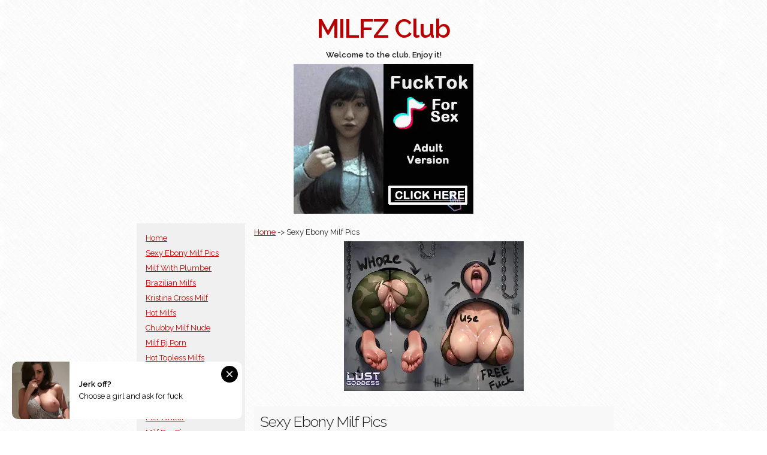

--- FILE ---
content_type: text/html; charset=UTF-8
request_url: https://milfz.club/look/1615/sexy-ebony-milf-pics.html
body_size: 2566
content:
<!DOCTYPE html>
<html lang="en">
<head>
<meta charset="utf-8">
<title>Sexy Ebony Milf Pics</title>
<meta name="description" content="Sexy ebony milf pics 1615">
<meta name="keywords" content="sexy ebony milf pics, busty milf galleries, naked milf mom, milf party videos, thick booty milf, polynesian milf, milfs up skirt, milf football, giant tit milf, amy fisher milf, divorced milf, big ass milf photos, milf neighbor stories, milf escorts chicago, milf forced strip, milf nurse porn, im">
<meta name="author" content="https://milfz.club/">
<meta name="robots" content="index, follow">
<meta name="viewport" content="width=device-width, initial-scale=1">
<meta name="exoclick-site-verification" content="d952711a14244f1701a92d2ba11549d4">
<link href="//fonts.googleapis.com/css?family=Raleway:400,300,600" rel="stylesheet" type="text/css">
<link rel="stylesheet" href="https://milfz.club/css/normalize.css">
<link rel="stylesheet" href="https://milfz.club/css/skeleton.css">
<link rel="stylesheet" href="https://milfz.club/css/custom.css">
</head>
<body>
<script async type="application/javascript" src="https://a.orbsrv.com/ad-provider.js"></script> 
 <ins class="eas6a97888e" data-zoneid="4965656"></ins> 
 <script>(AdProvider = window.AdProvider || []).push({"serve": {}});</script>

<script type="application/javascript">
    var ad_idzone = "4965652",
    ad_popup_fallback = false,
    ad_popup_force = false,
    ad_chrome_enabled = true,
    ad_new_tab = false,
    ad_frequency_period = 720,
    ad_frequency_count = 1,
    ad_trigger_method = 3,
    ad_trigger_delay = 0
    ad_t_venor = false; 
</script>
<script type="application/javascript" src="https://a.pemsrv.com/popunder1000.js"></script>
<div class="container">
	<section class="header">
      <h1 class="title">MILFZ Club</h1>
     
      <div class="row">
        <div class="twelve columns bold">Welcome to the club. Enjoy it!</div>
      </div>
    </section>
    
    <div class="row center">
        <div class="twelve columns niceone"><iframe src="//a.orbsrv.com/iframe.php?idzone=4965650&size=300x250" width="300" height="250" scrolling="no" marginwidth="0" marginheight="0" frameborder="0"></iframe>
</div>
    </div>

    <div class="row">
        <div class="three columns be-gray make-some-space">
          <ul class="list-it">
			<li><a href="https://milfz.club/">Home</a></li>
<li><a href="https://milfz.club/look/1615/sexy-ebony-milf-pics.html">Sexy Ebony Milf Pics</a></li>
<li><a href="https://milfz.club/look/1621/milf-with-plumber.html">Milf With Plumber</a></li>
<li><a href="https://milfz.club/look/1627/brazilian-milfs.html">Brazilian Milfs</a></li>
<li><a href="https://milfz.club/look/1645/kristina-cross-milf.html">Kristina Cross Milf</a></li>
<li><a href="https://milfz.club/look/1651/hot-milfs.html">Hot Milfs</a></li>
<li><a href="https://milfz.club/look/1657/chubby-milf-nude.html">Chubby Milf Nude</a></li>
<li><a href="https://milfz.club/look/1663/milf-bj-porn.html">Milf Bj Porn</a></li>
<li><a href="https://milfz.club/look/1669/hot-topless-milfs.html">Hot Topless Milfs</a></li>
<li><a href="https://milfz.club/look/1675/real-busty-milf.html">Real Busty Milf</a></li>
<li><a href="https://milfz.club/look/1681/hot-milf-porn-stars.html">Hot Milf Porn Stars</a></li>
<li><a href="https://milfz.club/look/1687/milf-riding-dildo.html">Milf Riding Dildo</a></li>
<li><a href="https://milfz.club/look/1693/milf-twitter.html">Milf Twitter</a></li>
<li><a href="https://milfz.club/look/1699/milf-bra-pics.html">Milf Bra Pics</a></li>
<li><a href="https://milfz.club/look/1705/milf-sucks-dog.html">Milf Sucks Dog</a></li>
<li><a href="https://milfz.club/look/1711/milf-anal-fucking.html">Milf Anal Fucking</a></li>
<li><a href="https://milfz.club/look/1717/tucson-milf.html">Tucson Milf</a></li>
<li><a href="https://milfz.club/look/1723/free-milf-cum-shots.html">Free Milf Cum Shots</a></li>
            </ul>
         <div class="row">
         	<div class="center twelve columns niceone"></div> 
         </div>

        
        </div>

        <div class="nine columns be-light-gray make-some-space">
			<div class="row">
                <div class="twelve columns">
<a href="https://milfz.club/">Home</a> -> Sexy Ebony Milf Pics <br />			    </div>
          	</div>
			<div class="row">
                <div class="twelve columns">
                    <p class="center niceone">
                        <iframe src="//a.orbsrv.com/iframe.php?idzone=4965648&size=300x250" width="300" height="250" scrolling="no" marginwidth="0" marginheight="0" frameborder="0"></iframe>
                    </p>
			    </div>
          	</div>

            <div class="row be-colorful-main">
            
<div class="twelve columns"><h2>Sexy Ebony Milf Pics</h2><a href="https://milfz.club/milf/show/99592/super-hot-ebony-milf-with-gi-normous-tittties-from-extreme-naturals.html" title="Super hot ebony milf with gi normous tittties from Extreme Naturals"><img src="https://milfz.club/thumbs/14602461616.jpg" alt="Super hot ebony milf with gi normous tittties from Extreme Naturals" width="64" height="42" ></a>
<a href="https://milfz.club/milf/show/99591/ebony-gaggers-ebony-fat-milf.html" title="ebony gaggers, ebony fat milf"><img src="https://milfz.club/thumbs/28996961616.jpg" alt="ebony gaggers, ebony fat milf" width="64" height="46" ></a>
<a href="https://milfz.club/milf/show/99590/-youngblack-net-amateur-pics-some-busty-black-chicks-looks-a-sexy-5-php.html" title="... youngblack.net/amateur-pics/some-busty-black-chicks-looks-a-sexy/5.php"><img src="https://milfz.club/thumbs/34681321616.jpg" alt="... youngblack.net/amateur-pics/some-busty-black-chicks-looks-a-sexy/5.php" width="64" height="96" ></a>
<h4><a href="https://milfz.club/milf/watch/1616/sexy-ebony-milf-pics.html" title="sexy ebony milf pics">Display ALL images for sexy ebony milf pics</a></h4></div><div class="twelve columns"><h2>Sarah Palin Milf</h2><a href="https://milfz.club/milf/show/99589/sarah-palin-s-qualifications-for-v-p-.html" title="Sarah Palinâ€™s qualifications for V.P.!!!!"><img src="https://milfz.club/thumbs/13097351617.jpg" alt="Sarah Palinâ€™s qualifications for V.P.!!!!" width="64" height="94" ></a>
<a href="https://milfz.club/milf/show/99588/sarah-palin-nude-fakes.html" title="Sarah Palin Nude Fakes"><img src="https://milfz.club/thumbs/12503951617.jpg" alt="Sarah Palin Nude Fakes" width="64" height="94" ></a>
<a href="https://milfz.club/milf/show/99587/free-porn-pics-of-sarah-palin-hot-milf-4-of-80-pics.html" title="Free porn pics of Sarah Palin Hot MILF 4 of 80 pics"><img src="https://milfz.club/thumbs/36080521617.jpg" alt="Free porn pics of Sarah Palin Hot MILF 4 of 80 pics" width="64" height="88" ></a>
<a href="https://milfz.club/milf/show/99586/sarah-palin-milf.html" title="Sarah Palin Milf"><img src="https://milfz.club/thumbs/26189051617.jpg" alt="Sarah Palin Milf" width="64" height="43" ></a>
<a href="https://milfz.club/milf/show/99585/click-here-now-for-instant-access-to-all-the-hustler-porn-pass-sites-.html" title="Click Here Now for Instant Access to All the Hustler Porn Pass Sites!"><img src="https://milfz.club/thumbs/54981831617.jpg" alt="Click Here Now for Instant Access to All the Hustler Porn Pass Sites!" width="64" height="96" ></a>
<a href="https://milfz.club/milf/show/99584/le-porno-de-sarah-palin.html" title="Le porno de Sarah Palin"><img src="https://milfz.club/thumbs/37570311617.jpg" alt="Le porno de Sarah Palin" width="64" height="96" ></a>
<h4><a href="https://milfz.club/milf/watch/1617/sarah-palin-milf.html" title="sarah palin milf">Display ALL images for sarah palin milf</a></h4></div>
			</div>
        </div>        
    </div>

	<div class="row center">
        <div class="twelve columns niceone"></div>
    </div>
    
	<div class="row center">
        <div class="twelve columns footer"><p>
			 | 
<a href="https://milfz.club/look/1615/sexy-ebony-milf-pics.html">Sexy Ebony Milf Pics</a> | 
<a href="https://milfz.club/look/1621/milf-with-plumber.html">Milf With Plumber</a> | 
<a href="https://milfz.club/look/1627/brazilian-milfs.html">Brazilian Milfs</a> | 
<a href="https://milfz.club/look/1645/kristina-cross-milf.html">Kristina Cross Milf</a> | 
<a href="https://milfz.club/look/1651/hot-milfs.html">Hot Milfs</a> | 
<a href="https://milfz.club/look/1657/chubby-milf-nude.html">Chubby Milf Nude</a> | 
<a href="https://milfz.club/look/1663/milf-bj-porn.html">Milf Bj Porn</a> | 
<a href="https://milfz.club/look/1669/hot-topless-milfs.html">Hot Topless Milfs</a> | 
<a href="https://milfz.club/look/1675/real-busty-milf.html">Real Busty Milf</a> | 
<a href="https://milfz.club/look/1681/hot-milf-porn-stars.html">Hot Milf Porn Stars</a> | 
<a href="https://milfz.club/look/1687/milf-riding-dildo.html">Milf Riding Dildo</a> | 
<a href="https://milfz.club/look/1693/milf-twitter.html">Milf Twitter</a> | 
<a href="https://milfz.club/look/1699/milf-bra-pics.html">Milf Bra Pics</a> | 
    </p></div>
    <div class="twelve columns disc">
    Photos used are property of the respected owners. If you need us to remove your photo, please contact us. <a href="https://milfz.club/tos.php">18 U.S.C. 2257</a>
	</div>
    </div> 



</div>

<script defer src="https://static.cloudflareinsights.com/beacon.min.js/vcd15cbe7772f49c399c6a5babf22c1241717689176015" integrity="sha512-ZpsOmlRQV6y907TI0dKBHq9Md29nnaEIPlkf84rnaERnq6zvWvPUqr2ft8M1aS28oN72PdrCzSjY4U6VaAw1EQ==" data-cf-beacon='{"version":"2024.11.0","token":"d4bf41a3d26341ae82add8653ea63c2d","r":1,"server_timing":{"name":{"cfCacheStatus":true,"cfEdge":true,"cfExtPri":true,"cfL4":true,"cfOrigin":true,"cfSpeedBrain":true},"location_startswith":null}}' crossorigin="anonymous"></script>
</body>
</html>


--- FILE ---
content_type: text/html; charset=UTF-8
request_url: https://a.orbsrv.com/iframe.php?idzone=4965650&size=300x250
body_size: 54
content:

<!DOCTYPE html>
<body style="margin:0px;">
    <script async type="application/javascript" src="https://a.orbsrv.com/build-iframe-js-url.js?idzone=4965650"></script>
    <script async type="application/javascript" src="https://a.orbsrv.com/ad-provider.js"></script>
</body>


--- FILE ---
content_type: text/html; charset=UTF-8
request_url: https://a.orbsrv.com/iframe.php?idzone=4965648&size=300x250
body_size: 55
content:

<!DOCTYPE html>
<body style="margin:0px;">
    <script async type="application/javascript" src="https://a.orbsrv.com/build-iframe-js-url.js?idzone=4965648"></script>
    <script async type="application/javascript" src="https://a.orbsrv.com/ad-provider.js"></script>
</body>


--- FILE ---
content_type: text/css
request_url: https://milfz.club/css/skeleton.css
body_size: 2341
content:
/*
* Skeleton V2.0.4
* Copyright 2014, Dave Gamache
* www.getskeleton.com
* Free to use under the MIT license.
* http://www.opensource.org/licenses/mit-license.php
* 12/29/2014
*/


/* Table of contents
––––––––––––––––––––––––––––––––––––––––––––––––––
- Grid
- Base Styles
- Typography
- Links
- Buttons
- Forms
- Lists
- Code
- Tables
- Spacing
- Utilities
- Clearing
- Media Queries
*/


/* Grid
–––––––––––––––––––––––––––––––––––––––––––––––––– */
.container {
  position: relative;
  width: 100%;
  max-width: 960px;
  margin: 0 auto;
  padding: 0 20px;
  box-sizing: border-box; }
.column,
.columns {
  width: 100%;
  float: left;
  box-sizing: border-box; }

/* For devices larger than 400px */
@media (min-width: 400px) {
  .container {
    width: 85%;
    padding: 0; }
}

/* For devices larger than 550px */
@media (min-width: 550px) {
  .container {
    width: 80%; }
  .column,
  .columns {
    margin-left: 4%; }
  .column:first-child,
  .columns:first-child {
    margin-left: 0; }

  .one.column,
  .one.columns                    { width: 4.66666666667%; }
  .two.columns                    { width: 13.3333333333%; }
  .three.columns                  { width: 22%;            }
  .four.columns                   { width: 30.6666666667%; }
  .five.columns                   { width: 39.3333333333%; }
  .six.columns                    { width: 48%;            }
  .seven.columns                  { width: 56.6666666667%; }
  .eight.columns                  { width: 65.3333333333%; }
  .nine.columns                   { width: 74.0%;          }
  .ten.columns                    { width: 82.6666666667%; }
  .eleven.columns                 { width: 91.3333333333%; }
  .twelve.columns                 { width: 100%; margin-left: 0; }

  .one-third.column               { width: 30.6666666667%; }
  .two-thirds.column              { width: 65.3333333333%; }

  .one-half.column                { width: 48%; }

  /* Offsets */
  .offset-by-one.column,
  .offset-by-one.columns          { margin-left: 8.66666666667%; }
  .offset-by-two.column,
  .offset-by-two.columns          { margin-left: 17.3333333333%; }
  .offset-by-three.column,
  .offset-by-three.columns        { margin-left: 26%;            }
  .offset-by-four.column,
  .offset-by-four.columns         { margin-left: 34.6666666667%; }
  .offset-by-five.column,
  .offset-by-five.columns         { margin-left: 43.3333333333%; }
  .offset-by-six.column,
  .offset-by-six.columns          { margin-left: 52%;            }
  .offset-by-seven.column,
  .offset-by-seven.columns        { margin-left: 60.6666666667%; }
  .offset-by-eight.column,
  .offset-by-eight.columns        { margin-left: 69.3333333333%; }
  .offset-by-nine.column,
  .offset-by-nine.columns         { margin-left: 78.0%;          }
  .offset-by-ten.column,
  .offset-by-ten.columns          { margin-left: 86.6666666667%; }
  .offset-by-eleven.column,
  .offset-by-eleven.columns       { margin-left: 95.3333333333%; }

  .offset-by-one-third.column,
  .offset-by-one-third.columns    { margin-left: 34.6666666667%; }
  .offset-by-two-thirds.column,
  .offset-by-two-thirds.columns   { margin-left: 69.3333333333%; }

  .offset-by-one-half.column,
  .offset-by-one-half.columns     { margin-left: 52%; }

}


/* Base Styles
–––––––––––––––––––––––––––––––––––––––––––––––––– */
/* NOTE
html is set to 62.5% so that all the REM measurements throughout Skeleton
are based on 10px sizing. So basically 1.5rem = 15px :) */
html {
  font-size: 62.5%; }
body {
  font-size: 1.3em; /* currently ems cause chrome bug misinterpreting rems on body element */
  line-height: 1.6;
  font-weight: 400;
  font-family: "Raleway", "HelveticaNeue", "Helvetica Neue", Helvetica, Arial, sans-serif;
  color: #222; }


/* Typography
–––––––––––––––––––––––––––––––––––––––––––––––––– */
h1, h2, h3, h4, h5, h6 {
  margin-top: 0;
  margin-bottom: 1rem;
  font-weight: 300; }
h1 { font-size: 4.3rem; line-height: 1.1;  letter-spacing: -.1rem;}
h2 { font-size: 2.5rem; line-height: 1.25; letter-spacing: -.1rem; }
h3 { font-size: 2.0rem; line-height: 1.3;  letter-spacing: -.1rem; }
h4 { font-size: 1.5rem; line-height: 1.35; letter-spacing: -.08rem; }
h5 { font-size: 1.8rem; line-height: 1.5;  letter-spacing: -.05rem; }
h6 { font-size: 1.5rem; line-height: 1.6;  letter-spacing: 0; }

/* Larger than phablet */
@media (min-width: 550px) {
  h1 { font-size: 4.3rem; }
  h2 { font-size: 2.5rem; }
  h3 { font-size: 2.0rem; }
  h4 { font-size: 1.5rem; }
  h5 { font-size: 2.4rem; }
  h6 { font-size: 1.5rem; }
}

p {
  margin-top: 0; }


/* Links
–––––––––––––––––––––––––––––––––––––––––––––––––– */
a {
  color: #1EAEDB; }
a:hover {
  color: #0FA0CE; }


/* Buttons
–––––––––––––––––––––––––––––––––––––––––––––––––– */
.button,
button,
input[type="submit"],
input[type="reset"],
input[type="button"] {
  display: inline-block;
  height: 38px;
  padding: 0 30px;
  color: #555;
  text-align: center;
  font-size: 11px;
  font-weight: 600;
  line-height: 38px;
  letter-spacing: .1rem;
  text-transform: uppercase;
  text-decoration: none;
  white-space: nowrap;
  background-color: transparent;
  border-radius: 4px;
  border: 1px solid #bbb;
  cursor: pointer;
  box-sizing: border-box; }
.button:hover,
button:hover,
input[type="submit"]:hover,
input[type="reset"]:hover,
input[type="button"]:hover,
.button:focus,
button:focus,
input[type="submit"]:focus,
input[type="reset"]:focus,
input[type="button"]:focus {
  color: #333;
  border-color: #888;
  outline: 0; }
.button.button-primary,
button.button-primary,
input[type="submit"].button-primary,
input[type="reset"].button-primary,
input[type="button"].button-primary {
  color: #FFF;
  background-color: #33C3F0;
  border-color: #33C3F0; }
.button.button-primary:hover,
button.button-primary:hover,
input[type="submit"].button-primary:hover,
input[type="reset"].button-primary:hover,
input[type="button"].button-primary:hover,
.button.button-primary:focus,
button.button-primary:focus,
input[type="submit"].button-primary:focus,
input[type="reset"].button-primary:focus,
input[type="button"].button-primary:focus {
  color: #FFF;
  background-color: #1EAEDB;
  border-color: #1EAEDB; }


/* Forms
–––––––––––––––––––––––––––––––––––––––––––––––––– */
input[type="email"],
input[type="number"],
input[type="search"],
input[type="text"],
input[type="tel"],
input[type="url"],
input[type="password"],
textarea,
select {
  height: 38px;
  padding: 6px 10px; /* The 6px vertically centers text on FF, ignored by Webkit */
  background-color: #fff;
  border: 1px solid #D1D1D1;
  border-radius: 4px;
  box-shadow: none;
  box-sizing: border-box; }
/* Removes awkward default styles on some inputs for iOS */
input[type="email"],
input[type="number"],
input[type="search"],
input[type="text"],
input[type="tel"],
input[type="url"],
input[type="password"],
textarea {
  -webkit-appearance: none;
     -moz-appearance: none;
          appearance: none; }
textarea {
  min-height: 65px;
  padding-top: 6px;
  padding-bottom: 6px; }
input[type="email"]:focus,
input[type="number"]:focus,
input[type="search"]:focus,
input[type="text"]:focus,
input[type="tel"]:focus,
input[type="url"]:focus,
input[type="password"]:focus,
textarea:focus,
select:focus {
  border: 1px solid #33C3F0;
  outline: 0; }
label,
legend {
  display: block;
  margin-bottom: .5rem;
  font-weight: 600; }
fieldset {
  padding: 0;
  border-width: 0; }
input[type="checkbox"],
input[type="radio"] {
  display: inline; }
label > .label-body {
  display: inline-block;
  margin-left: .5rem;
  font-weight: normal; }


/* Lists
–––––––––––––––––––––––––––––––––––––––––––––––––– */
ul {
  list-style: circle inside; }
ol {
  list-style: decimal inside; }
ol, ul {
  padding-left: 0;
  margin-top: 0; }
ul ul,
ul ol,
ol ol,
ol ul {
  margin: 1.5rem 0 1.5rem 3rem;
  font-size: 90%; }
li {
  margin-bottom: 0.5rem; }


/* Code
–––––––––––––––––––––––––––––––––––––––––––––––––– */
code {
  padding: .2rem .5rem;
  margin: 0 .2rem;
  font-size: 90%;
  white-space: nowrap;
  background: #F1F1F1;
  border: 1px solid #E1E1E1;
  border-radius: 4px; }
pre > code {
  display: block;
  padding: 1rem 1.5rem;
  white-space: pre; }


/* Tables
–––––––––––––––––––––––––––––––––––––––––––––––––– */
th,
td {
  padding: 12px 15px;
  text-align: left;
  border-bottom: 1px solid #E1E1E1; }
th:first-child,
td:first-child {
  padding-left: 0; }
th:last-child,
td:last-child {
  padding-right: 0; }


/* Spacing
–––––––––––––––––––––––––––––––––––––––––––––––––– */
button,
.button {
  margin-bottom: 1rem; }
input,
textarea,
select,
fieldset {
  margin-bottom: 1.5rem; }
pre,
blockquote,
dl,
figure,
table,
p,
ul,
ol,
form {
  margin-bottom: 1.5rem; }
/*  margin-bottom: 2.5rem; } original size*/  


/* Utilities
–––––––––––––––––––––––––––––––––––––––––––––––––– */
.u-full-width {
  width: 100%;
  box-sizing: border-box; }
.u-max-full-width {
  max-width: 100%;
  box-sizing: border-box; }
.u-pull-right {
  float: right; }
.u-pull-left {
  float: left; }


/* Misc
–––––––––––––––––––––––––––––––––––––––––––––––––– */
hr {
  margin-top: 3rem;
  margin-bottom: 3.5rem;
  border-width: 0;
  border-top: 1px solid #E1E1E1; }


/* Clearing
–––––––––––––––––––––––––––––––––––––––––––––––––– */

/* Self Clearing Goodness */
.container:after,
.row:after,
.u-cf {
  content: "";
  display: table;
  clear: both; }


/* Media Queries
–––––––––––––––––––––––––––––––––––––––––––––––––– */
/*
Note: The best way to structure the use of media queries is to create the queries
near the relevant code. For example, if you wanted to change the styles for buttons
on small devices, paste the mobile query code up in the buttons section and style it
there.
*/


/* Larger than mobile */
@media (min-width: 400px) {}

/* Larger than phablet (also point when grid becomes active) */
@media (min-width: 550px) {}

/* Larger than tablet */
@media (min-width: 750px) {}

/* Larger than desktop */
@media (min-width: 1000px) {}

/* Larger than Desktop HD */
@media (min-width: 1200px) {}
